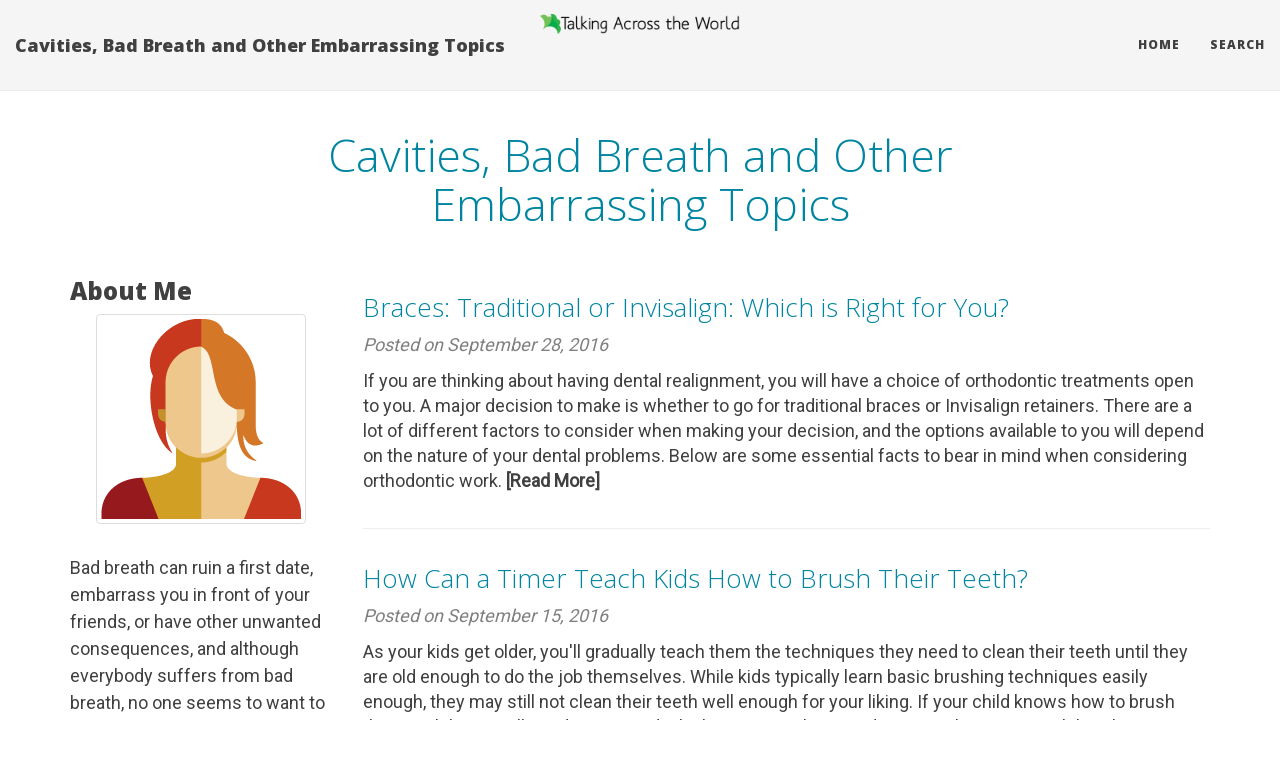

--- FILE ---
content_type: text/html
request_url: http://talkingacrosstheworld.com/page/16/
body_size: 4885
content:
<!DOCTYPE html>
<html lang="en">

<head>
    <title>Cavities, Bad Breath and Other Embarrassing Topics</title>
    <meta charset="utf-8">
<meta name="viewport" content="width=device-width, initial-scale=1.0, maximum-scale=1">
<link rel="icon" type="image/ico" href="favicon.ico" sizes="16x16">
<link rel="stylesheet" href="//maxcdn.bootstrapcdn.com/font-awesome/4.5.0/css/font-awesome.min.css">


<meta name="description" content="I think the internet is a fabulous place to learn and talk about things that can be embarrassing to deal with. That feeling lead me to create this blog.">
 
<meta name="keywords" content="">
<link href="http://talkingacrosstheworld.com/index.xml" rel="alternate" type="application/rss+xml" title="Cavities, Bad Breath and Other Embarrassing Topics" />
    <meta property="og:url" content="http://talkingacrosstheworld.com/"> 


<meta property="og:image" content="http://talkingacrosstheworld.com/images/logo.png">


<meta property='og:title' content="Cavities, Bad Breath and Other Embarrassing Topics">
<meta property="og:type" content="website">

    
<style>
        @import url('https://fonts.googleapis.com/css?family=Roboto');
        
        body {
             font-family: Roboto, 'Open Sans', "MS PGothic", sans-serif !important;
        }
</style>


    <link rel="alternate" href="http://talkingacrosstheworld.com/index.xml" type="application/rss+xml" title="Cavities, Bad Breath and Other Embarrassing Topics">
    <link rel="stylesheet" href="//maxcdn.bootstrapcdn.com/font-awesome/4.5.0/css/font-awesome.min.css" />
    <link rel="stylesheet" href="/css/bootstrap.min.css" />
    <link rel="stylesheet" href="/css/main.css" />
    <link rel="stylesheet" href="/css/custom.css" />
    <link rel="stylesheet" href="//fonts.googleapis.com/css?family=Lora:400,700,400italic,700italic" />
    <link rel="stylesheet" href="//fonts.googleapis.com/css?family=Open+Sans:300italic,400italic,600italic,700italic,800italic,400,300,600,700,800" />
    <link rel="stylesheet" href="/css/pygment_highlights.css" />
    <script async src="https://cdnjs.cloudflare.com/ajax/libs/lunr.js/0.7.2/lunr.min.js"></script>
    <script src="/js/search.js"> </script>
    
</head>

<body>

    <nav class="navbar navbar-default navbar-fixed-top navbar-custom">
    <div class="container-fluid">
    <div class="navbar-header">
        <button type="button" class="navbar-toggle" data-toggle="collapse" data-target="#main-navbar">
            <span class="sr-only">Toggle navigation</span>
            <span class="icon-bar"></span>
            <span class="icon-bar"></span>
            <span class="icon-bar"></span>
        </button>
        <a class="navbar-brand" href="http://talkingacrosstheworld.com">Cavities, Bad Breath and Other Embarrassing Topics</a>
    </div>

    <div class="collapse navbar-collapse" id="main-navbar">
    <ul class="nav navbar-nav navbar-right">
        
            
            <li>
            <a title="Home" href="/">Home</a>
            </li>
            
        
            
            <li>
            <a title="Search" href="/search/">Search</a>
            </li>
            
        
    </ul>
    </div>

    <div class="avatar-container">
    <div class="avatar-img-border">
    
        <a title="Cavities, Bad Breath and Other Embarrassing Topics" href="http://talkingacrosstheworld.com">
            <img src="/images/logo.png" alt="Cavities, Bad Breath and Other Embarrassing Topics" />
        </a>
    
    </div>
    </div>

    </div>
    </nav>

    <header class="header-section ">
      <div class="intro-header no-img">
        <div class="container">
          <div class="row">
            <div class="col-lg-8 col-lg-offset-2 col-md-10 col-md-offset-1">
              <div class="page-heading">
                <h1>Cavities, Bad Breath and Other Embarrassing Topics</h1>
                
              </div>
            </div>
          </div>
        </div>
      </div>
    </header>


    <div role="main" class="container">
      <div class="row">

          <div class="sidebar col-lg-3">
            

    
    <div class="row">
    <div class="col-sm-12">
        <h3 class="sidebar-title">About Me</h3>
        <div class="text-center">
            <img class="img-thumbnail" alt="Cavities, Bad Breath and Other Embarrassing Topics" src="/images/avatar.png">                
        </div>
        <p>
            Bad breath can ruin a first date, embarrass you in front of your friends, or have other unwanted consequences, and although everybody suffers from bad breath, no one seems to want to talk about it. Cavities often seem to be in the same category. Hi! My name is Josie, and I have struggled with cavities and bad breath in the past. I&#39;ve even had unsightly ulcers between my gums and teeth. Sure, it&#39;s gross and a bit embarrassing to talk about, but there&#39;s no reason to be embarrassed. I think the internet is a fabulous place in that it lets us learn and talk about things that can be embarrassing to deal with in real life. That feeling lead me to create this blog. In this blog, I am going to offer information on cavities, bad breath and other &#34;embarrassing&#34; topics.  I hope you learn a lot along the way!
        </p>
    </div>
</div>


    
    <div class="row">
    <div class="col-sm-12">
        <h3 class="sidebar-title">Archive</h3>
        <ul class="list-unstyled">
                        
            <li> <a href="/year/2015/">2015</a></li>            
                        
            <li> <a href="/year/2016/">2016</a></li>            
                        
            <li> <a href="/year/2017/">2017</a></li>            
                        
            <li> <a href="/year/2018/">2018</a></li>            
                        
            <li> <a href="/year/2019/">2019</a></li>            
                        
            <li> <a href="/year/2020/">2020</a></li>            
                        
            <li> <a href="/year/2021/">2021</a></li>            
                        
            <li> <a href="/year/2022/">2022</a></li>            
                        
            <li> <a href="/year/2023/">2023</a></li>            
                        
            <li> <a href="/year/2024/">2024</a></li>            
                        
            <li> <a href="/year/2025/">2025</a></li>            
            
        </ul>
    </div>
</div>


    
    <div class="row">
    <div class="col-sm-12">
        <h3 class="sidebar-title">Latest Posts</h3>
        <div>
            <ul class="media-list">
                 
                    
                    <li class="media">
                        <div class="media-body">
                            <h4 class="media-heading"><a href="http://talkingacrosstheworld.com/2025/01/21/the-process-of-getting-dental-implants/">The Process of Getting Dental Implants</a> <small>
    21 January 2025



</small></h4>
                            <p>
                                Dental implants are a popular solution for replacing missing or damaged teeth. This procedure involves in <a href="http://talkingacrosstheworld.com/2025/01/21/the-process-of-getting-dental-implants/"><i class="fa fa-ellipsis-h" aria-hidden="true"></i></a></small>
                            </p>
                        </div>
                    </li>
                     
                 
                    
                    <li class="media">
                        <div class="media-body">
                            <h4 class="media-heading"><a href="http://talkingacrosstheworld.com/2024/01/26/considerations-for-getting-braces/">Considerations for Getting Braces</a> <small>
    26 January 2024



</small></h4>
                            <p>
                                Braces contribute significantly to dental health and aesthetics. They&#39;re not just for kids or teens; adul <a href="http://talkingacrosstheworld.com/2024/01/26/considerations-for-getting-braces/"><i class="fa fa-ellipsis-h" aria-hidden="true"></i></a></small>
                            </p>
                        </div>
                    </li>
                     
                 
                    
                    <li class="media">
                        <div class="media-body">
                            <h4 class="media-heading"><a href="http://talkingacrosstheworld.com/2023/11/20/the-impact-of-regular-dental-visits-on-quality-of-life/">The Impact of Regular Dental Visits on Quality of Life</a> <small>
    20 November 2023



</small></h4>
                            <p>
                                Maintaining oral health is an integral part of overall well-being. Regular visits to the dentist play a c <a href="http://talkingacrosstheworld.com/2023/11/20/the-impact-of-regular-dental-visits-on-quality-of-life/"><i class="fa fa-ellipsis-h" aria-hidden="true"></i></a></small>
                            </p>
                        </div>
                    </li>
                     
                 
                    
                    <li class="media">
                        <div class="media-body">
                            <h4 class="media-heading"><a href="http://talkingacrosstheworld.com/2023/10/03/exploring-the-process-of-a-dental-examination-what-to-expect-and-why-it-matters/">Exploring the Process of a Dental Examination: What to Expect and Why It Matters</a> <small>
    3 October 2023



</small></h4>
                            <p>
                                Maintaining good oral health is vital for overall well-being, as it directly impacts your overall health  <a href="http://talkingacrosstheworld.com/2023/10/03/exploring-the-process-of-a-dental-examination-what-to-expect-and-why-it-matters/"><i class="fa fa-ellipsis-h" aria-hidden="true"></i></a></small>
                            </p>
                        </div>
                    </li>
                     
                 
                    
                    <li class="media">
                        <div class="media-body">
                            <h4 class="media-heading"><a href="http://talkingacrosstheworld.com/2023/07/20/what-other-symptoms-indicate-toothache-is-an-emergency/">What Other Symptoms Indicate Toothache Is an Emergency?</a> <small>
    20 July 2023



</small></h4>
                            <p>
                                On its own, toothache is no reason to seek emergency dental treatment. However, suffering from a severely <a href="http://talkingacrosstheworld.com/2023/07/20/what-other-symptoms-indicate-toothache-is-an-emergency/"><i class="fa fa-ellipsis-h" aria-hidden="true"></i></a></small>
                            </p>
                        </div>
                    </li>
                     
                
            </ul>
        </div>
    </div>
</div>

        </div>

        <div class="col-lg-9 col-md-10">
            
<div class="posts-list">
  
  
  <article class="post-preview">
    <a href="http://talkingacrosstheworld.com/2016/09/28/braces-traditional-or-invisalign-which-is-right-for-you/">
    <h2 class="post-title">Braces: Traditional or Invisalign: Which is Right for You?</h2>
  
      
    </a>

    <p class="post-meta">
      Posted on September 28, 2016
    </p>
    <div class="post-entry">
      If you are thinking about having dental realignment, you will have a choice of orthodontic treatments open to you. A major decision to make is whether to go for traditional braces or Invisalign retainers. There are a lot of different factors to consider when making your decision, and the options available to you will depend on the nature of your dental problems. Below are some essential facts to bear in mind when considering orthodontic work.
    <a href="http://talkingacrosstheworld.com/2016/09/28/braces-traditional-or-invisalign-which-is-right-for-you/" class="post-read-more">[Read More]</a>
    </div>
    </article>
  
  <article class="post-preview">
    <a href="http://talkingacrosstheworld.com/2016/09/15/how-can-a-timer-teach-kids-how-to-brush-their-teeth/">
    <h2 class="post-title">How Can a Timer Teach Kids How to Brush Their Teeth?</h2>
  
      
    </a>

    <p class="post-meta">
      Posted on September 15, 2016
    </p>
    <div class="post-entry">
      As your kids get older, you'll gradually teach them the techniques they need to clean their teeth until they are old enough to do the job themselves. While kids typically learn basic brushing techniques easily enough, they may still not clean their teeth well enough for your liking.
If your child knows how to brush their teeth but is still not doing a good job, they may not be spending enough time on each brushing session.
    <a href="http://talkingacrosstheworld.com/2016/09/15/how-can-a-timer-teach-kids-how-to-brush-their-teeth/" class="post-read-more">[Read More]</a>
    </div>
    </article>
  
  <article class="post-preview">
    <a href="http://talkingacrosstheworld.com/2016/08/29/natural-ways-to-kill-bacteria-and-prevent-tartar-build-up/">
    <h2 class="post-title">Natural Ways to Kill Bacteria and Prevent Tartar Build-Up</h2>
  
      
    </a>

    <p class="post-meta">
      Posted on August 29, 2016
    </p>
    <div class="post-entry">
      Investing just a few minutes a day on caring for your teeth is quick, simple and requires minimal effort. Yet the benefits can be fantastic, everything from whiter teeth, less trips to the dentist and better oral hygiene. Something that affects everyone is plaque, which is a layer of acidic bacteria that coats the teeth. It's perfectly normal and is caused by food debris and dirt; however, when this plaque is not brushed away with regular brushing, it can harden and become mineralised.
    <a href="http://talkingacrosstheworld.com/2016/08/29/natural-ways-to-kill-bacteria-and-prevent-tartar-build-up/" class="post-read-more">[Read More]</a>
    </div>
    </article>
  
  <article class="post-preview">
    <a href="http://talkingacrosstheworld.com/2016/08/16/highly-sensitive-to-allergies-you-need-to-talk-to-your-dentist-before-you-get-veneers/">
    <h2 class="post-title">Highly Sensitive To Allergies? You Need To Talk To Your Dentist Before You Get Veneers</h2>
  
      
    </a>

    <p class="post-meta">
      Posted on August 16, 2016
    </p>
    <div class="post-entry">
      Getting veneers is an ideal way to correct dental defects such as chipped or crooked teeth. However, as a person who already has an overly sensitive body, you need to take extra precautions before you&nbsp;make the appointment to have your veneers bonded onto your teeth. An allergy to the dental bonding material is possible based on your current allergies, so these are the points you need to think about before you take the next step.
    <a href="http://talkingacrosstheworld.com/2016/08/16/highly-sensitive-to-allergies-you-need-to-talk-to-your-dentist-before-you-get-veneers/" class="post-read-more">[Read More]</a>
    </div>
    </article>
  
</div>
<div class="text-right">
 
    
    <ul class="pagination">
        
        <li>
            <a href="/" aria-label="First"><span aria-hidden="true">&laquo;&laquo;</span></a>
        </li>
        
        <li
        >
        <a href="/page/15/" aria-label="Previous"><span aria-hidden="true">&laquo;</span></a>
        </li>
        
        <li
        ><a href="/">1</a></li>
        
        <li
        ><a href="/page/2/">2</a></li>
        
        <li
        ><a href="/page/3/">3</a></li>
        
        <li
        ><a href="/page/4/">4</a></li>
        
        <li
        ><a href="/page/5/">5</a></li>
        
        <li
        ><a href="/page/6/">6</a></li>
        
        <li
        ><a href="/page/7/">7</a></li>
        
        <li
        ><a href="/page/8/">8</a></li>
        
        <li
        ><a href="/page/9/">9</a></li>
        
        <li
        ><a href="/page/10/">10</a></li>
        
        <li
        ><a href="/page/11/">11</a></li>
        
        <li
        ><a href="/page/12/">12</a></li>
        
        <li
        ><a href="/page/13/">13</a></li>
        
        <li
        ><a href="/page/14/">14</a></li>
        
        <li
        ><a href="/page/15/">15</a></li>
        
        <li
        class="active"><a href="/page/16/">16</a></li>
        
        <li
        ><a href="/page/17/">17</a></li>
        
        <li
        ><a href="/page/18/">18</a></li>
        
        <li
        ><a href="/page/19/">19</a></li>
        
        <li
        ><a href="/page/20/">20</a></li>
        
        <li
        ><a href="/page/21/">21</a></li>
        
        <li
        ><a href="/page/22/">22</a></li>
        
        <li
        ><a href="/page/23/">23</a></li>
        
        <li
        >
        <a href="/page/17/" aria-label="Next"><span aria-hidden="true">&raquo;</span></a>
        </li>
        
        <li>
            <a href="/page/23/" aria-label="Last"><span aria-hidden="true">&raquo;&raquo;</span></a>
        </li>
        
    </ul>
    
</div>

        </div>

        
      </div>
    </div>


    <footer>
    <div class="container">
    <div class="row">
        <div class="col-lg-8 col-lg-offset-2 col-md-10 col-md-offset-1">
        <ul class="list-inline text-center footer-links">
            <li>
            <a href="/index.xml" title="RSS">
                <span class="fa-stack fa-lg">
                    <i class="fa fa-circle fa-stack-2x"></i>
                    <i class="fa fa-rss fa-stack-1x fa-inverse"></i>
                </span>
            </a>
            </li>		
        </ul>
        <p class="copyright text-muted">
            &copy;2025 
            
            &nbsp;&bull;&nbsp;
            <a href="http://talkingacrosstheworld.com">Cavities, Bad Breath and Other Embarrassing Topics</a>
            
        </p>
        </div>
    </div>
    </div>
    </footer>

<script defer src="https://static.cloudflareinsights.com/beacon.min.js/vcd15cbe7772f49c399c6a5babf22c1241717689176015" integrity="sha512-ZpsOmlRQV6y907TI0dKBHq9Md29nnaEIPlkf84rnaERnq6zvWvPUqr2ft8M1aS28oN72PdrCzSjY4U6VaAw1EQ==" data-cf-beacon='{"version":"2024.11.0","token":"129e3649c1324f999323a3869cc69f28","r":1,"server_timing":{"name":{"cfCacheStatus":true,"cfEdge":true,"cfExtPri":true,"cfL4":true,"cfOrigin":true,"cfSpeedBrain":true},"location_startswith":null}}' crossorigin="anonymous"></script>
</body>
</html>


--- FILE ---
content_type: application/javascript
request_url: http://talkingacrosstheworld.com/js/search.js
body_size: 419
content:
class Search {
    constructor(pages) {
        this.pages = pages;
        this.index = window.lunr(function () {
            this.field("title", { boost: 10 });
            this.field("content");
            this.ref("href");
        });
        for (var page of pages) {
            this.index.add(page);
        }
    }
    go(term) {
        return this.index.search(term).map((result) => {
            return this.pages.filter((page) => {
                return page.href == result.ref;
            })[0];
        });
    }
}
class Term {
    static fromQueryString(name) {
        return decodeURI(window.location.search.replace(new RegExp("^(?:.*[&\\?]" + encodeURI(name).replace(/[\.\+\*]/g, "\\$&") + "(?:\\=([^&]*))?)?.*$", "i"), "$1"));
    }
}
//# sourceMappingURL=search.js.map